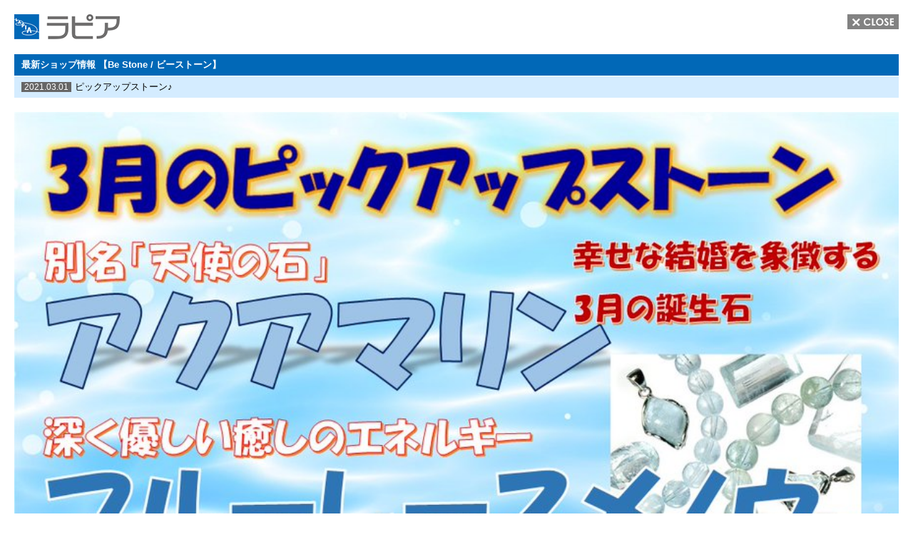

--- FILE ---
content_type: text/html; charset=UTF-8
request_url: http://www.sc-lapia.co.jp/shopinfo/be-stone/post-28779/
body_size: 5707
content:

<!doctype html>
<html>
<head>
<link rel="shortcut icon" href="favicon.ico">
<meta charset="utf-8">
<meta name="twitter:card" content="summary">
<meta name="twitter:site" content="@sclapia">
<title>八戸ショッピングセンター　ラピア</title>
<link href="http://www.sc-lapia.co.jp/wp-content/themes/lapia/css/normalize.css" rel="stylesheet" type="text/css">
<link href="http://www.sc-lapia.co.jp/wp-content/themes/lapia/css/style-single-2.css" rel="stylesheet" type="text/css">
<!--[if lt IE 9]>
<script type="text/javascript" src="http://www.sc-lapia.co.jp/wp-content/themes/lapia/js/html5shiv.js"></script>
<![endif]-->

<!--[if lte IE 6]>
<script type="text/javascript" src="http://www.sc-lapia.co.jp/wp-content/themes/lapia/js/DD_belatedPNG_0.0.7a.js"></script>
<script type="text/javascript">
DD_belatedPNG.fix('img, .transparent');
</script>
<![endif]-->
<script type="text/javascript" src="http://ajax.googleapis.com/ajax/libs/jquery/1.7.2/jquery.min.js"></script>
  
<meta name='robots' content='max-image-preview:large' />
<link rel='dns-prefetch' href='//www.googletagmanager.com' />
<link rel="alternate" type="application/rss+xml" title="ラピア│八戸のショッピングセンター│ファッション、生活用品、服飾雑貨、グルメ &raquo; フィード" href="http://www.sc-lapia.co.jp/feed/" />
<link rel="alternate" type="application/rss+xml" title="ラピア│八戸のショッピングセンター│ファッション、生活用品、服飾雑貨、グルメ &raquo; コメントフィード" href="http://www.sc-lapia.co.jp/comments/feed/" />
	<style type="text/css">
	.wp-pagenavi{float:left !important; }
	</style>
  <link rel='stylesheet' id='wp-block-library-css' href='http://www.sc-lapia.co.jp/wp-includes/css/dist/block-library/style.min.css?ver=6.2' type='text/css' media='all' />
<link rel='stylesheet' id='classic-theme-styles-css' href='http://www.sc-lapia.co.jp/wp-includes/css/classic-themes.min.css?ver=6.2' type='text/css' media='all' />
<style id='global-styles-inline-css' type='text/css'>
body{--wp--preset--color--black: #000000;--wp--preset--color--cyan-bluish-gray: #abb8c3;--wp--preset--color--white: #ffffff;--wp--preset--color--pale-pink: #f78da7;--wp--preset--color--vivid-red: #cf2e2e;--wp--preset--color--luminous-vivid-orange: #ff6900;--wp--preset--color--luminous-vivid-amber: #fcb900;--wp--preset--color--light-green-cyan: #7bdcb5;--wp--preset--color--vivid-green-cyan: #00d084;--wp--preset--color--pale-cyan-blue: #8ed1fc;--wp--preset--color--vivid-cyan-blue: #0693e3;--wp--preset--color--vivid-purple: #9b51e0;--wp--preset--gradient--vivid-cyan-blue-to-vivid-purple: linear-gradient(135deg,rgba(6,147,227,1) 0%,rgb(155,81,224) 100%);--wp--preset--gradient--light-green-cyan-to-vivid-green-cyan: linear-gradient(135deg,rgb(122,220,180) 0%,rgb(0,208,130) 100%);--wp--preset--gradient--luminous-vivid-amber-to-luminous-vivid-orange: linear-gradient(135deg,rgba(252,185,0,1) 0%,rgba(255,105,0,1) 100%);--wp--preset--gradient--luminous-vivid-orange-to-vivid-red: linear-gradient(135deg,rgba(255,105,0,1) 0%,rgb(207,46,46) 100%);--wp--preset--gradient--very-light-gray-to-cyan-bluish-gray: linear-gradient(135deg,rgb(238,238,238) 0%,rgb(169,184,195) 100%);--wp--preset--gradient--cool-to-warm-spectrum: linear-gradient(135deg,rgb(74,234,220) 0%,rgb(151,120,209) 20%,rgb(207,42,186) 40%,rgb(238,44,130) 60%,rgb(251,105,98) 80%,rgb(254,248,76) 100%);--wp--preset--gradient--blush-light-purple: linear-gradient(135deg,rgb(255,206,236) 0%,rgb(152,150,240) 100%);--wp--preset--gradient--blush-bordeaux: linear-gradient(135deg,rgb(254,205,165) 0%,rgb(254,45,45) 50%,rgb(107,0,62) 100%);--wp--preset--gradient--luminous-dusk: linear-gradient(135deg,rgb(255,203,112) 0%,rgb(199,81,192) 50%,rgb(65,88,208) 100%);--wp--preset--gradient--pale-ocean: linear-gradient(135deg,rgb(255,245,203) 0%,rgb(182,227,212) 50%,rgb(51,167,181) 100%);--wp--preset--gradient--electric-grass: linear-gradient(135deg,rgb(202,248,128) 0%,rgb(113,206,126) 100%);--wp--preset--gradient--midnight: linear-gradient(135deg,rgb(2,3,129) 0%,rgb(40,116,252) 100%);--wp--preset--duotone--dark-grayscale: url('#wp-duotone-dark-grayscale');--wp--preset--duotone--grayscale: url('#wp-duotone-grayscale');--wp--preset--duotone--purple-yellow: url('#wp-duotone-purple-yellow');--wp--preset--duotone--blue-red: url('#wp-duotone-blue-red');--wp--preset--duotone--midnight: url('#wp-duotone-midnight');--wp--preset--duotone--magenta-yellow: url('#wp-duotone-magenta-yellow');--wp--preset--duotone--purple-green: url('#wp-duotone-purple-green');--wp--preset--duotone--blue-orange: url('#wp-duotone-blue-orange');--wp--preset--font-size--small: 13px;--wp--preset--font-size--medium: 20px;--wp--preset--font-size--large: 36px;--wp--preset--font-size--x-large: 42px;--wp--preset--spacing--20: 0.44rem;--wp--preset--spacing--30: 0.67rem;--wp--preset--spacing--40: 1rem;--wp--preset--spacing--50: 1.5rem;--wp--preset--spacing--60: 2.25rem;--wp--preset--spacing--70: 3.38rem;--wp--preset--spacing--80: 5.06rem;--wp--preset--shadow--natural: 6px 6px 9px rgba(0, 0, 0, 0.2);--wp--preset--shadow--deep: 12px 12px 50px rgba(0, 0, 0, 0.4);--wp--preset--shadow--sharp: 6px 6px 0px rgba(0, 0, 0, 0.2);--wp--preset--shadow--outlined: 6px 6px 0px -3px rgba(255, 255, 255, 1), 6px 6px rgba(0, 0, 0, 1);--wp--preset--shadow--crisp: 6px 6px 0px rgba(0, 0, 0, 1);}:where(.is-layout-flex){gap: 0.5em;}body .is-layout-flow > .alignleft{float: left;margin-inline-start: 0;margin-inline-end: 2em;}body .is-layout-flow > .alignright{float: right;margin-inline-start: 2em;margin-inline-end: 0;}body .is-layout-flow > .aligncenter{margin-left: auto !important;margin-right: auto !important;}body .is-layout-constrained > .alignleft{float: left;margin-inline-start: 0;margin-inline-end: 2em;}body .is-layout-constrained > .alignright{float: right;margin-inline-start: 2em;margin-inline-end: 0;}body .is-layout-constrained > .aligncenter{margin-left: auto !important;margin-right: auto !important;}body .is-layout-constrained > :where(:not(.alignleft):not(.alignright):not(.alignfull)){max-width: var(--wp--style--global--content-size);margin-left: auto !important;margin-right: auto !important;}body .is-layout-constrained > .alignwide{max-width: var(--wp--style--global--wide-size);}body .is-layout-flex{display: flex;}body .is-layout-flex{flex-wrap: wrap;align-items: center;}body .is-layout-flex > *{margin: 0;}:where(.wp-block-columns.is-layout-flex){gap: 2em;}.has-black-color{color: var(--wp--preset--color--black) !important;}.has-cyan-bluish-gray-color{color: var(--wp--preset--color--cyan-bluish-gray) !important;}.has-white-color{color: var(--wp--preset--color--white) !important;}.has-pale-pink-color{color: var(--wp--preset--color--pale-pink) !important;}.has-vivid-red-color{color: var(--wp--preset--color--vivid-red) !important;}.has-luminous-vivid-orange-color{color: var(--wp--preset--color--luminous-vivid-orange) !important;}.has-luminous-vivid-amber-color{color: var(--wp--preset--color--luminous-vivid-amber) !important;}.has-light-green-cyan-color{color: var(--wp--preset--color--light-green-cyan) !important;}.has-vivid-green-cyan-color{color: var(--wp--preset--color--vivid-green-cyan) !important;}.has-pale-cyan-blue-color{color: var(--wp--preset--color--pale-cyan-blue) !important;}.has-vivid-cyan-blue-color{color: var(--wp--preset--color--vivid-cyan-blue) !important;}.has-vivid-purple-color{color: var(--wp--preset--color--vivid-purple) !important;}.has-black-background-color{background-color: var(--wp--preset--color--black) !important;}.has-cyan-bluish-gray-background-color{background-color: var(--wp--preset--color--cyan-bluish-gray) !important;}.has-white-background-color{background-color: var(--wp--preset--color--white) !important;}.has-pale-pink-background-color{background-color: var(--wp--preset--color--pale-pink) !important;}.has-vivid-red-background-color{background-color: var(--wp--preset--color--vivid-red) !important;}.has-luminous-vivid-orange-background-color{background-color: var(--wp--preset--color--luminous-vivid-orange) !important;}.has-luminous-vivid-amber-background-color{background-color: var(--wp--preset--color--luminous-vivid-amber) !important;}.has-light-green-cyan-background-color{background-color: var(--wp--preset--color--light-green-cyan) !important;}.has-vivid-green-cyan-background-color{background-color: var(--wp--preset--color--vivid-green-cyan) !important;}.has-pale-cyan-blue-background-color{background-color: var(--wp--preset--color--pale-cyan-blue) !important;}.has-vivid-cyan-blue-background-color{background-color: var(--wp--preset--color--vivid-cyan-blue) !important;}.has-vivid-purple-background-color{background-color: var(--wp--preset--color--vivid-purple) !important;}.has-black-border-color{border-color: var(--wp--preset--color--black) !important;}.has-cyan-bluish-gray-border-color{border-color: var(--wp--preset--color--cyan-bluish-gray) !important;}.has-white-border-color{border-color: var(--wp--preset--color--white) !important;}.has-pale-pink-border-color{border-color: var(--wp--preset--color--pale-pink) !important;}.has-vivid-red-border-color{border-color: var(--wp--preset--color--vivid-red) !important;}.has-luminous-vivid-orange-border-color{border-color: var(--wp--preset--color--luminous-vivid-orange) !important;}.has-luminous-vivid-amber-border-color{border-color: var(--wp--preset--color--luminous-vivid-amber) !important;}.has-light-green-cyan-border-color{border-color: var(--wp--preset--color--light-green-cyan) !important;}.has-vivid-green-cyan-border-color{border-color: var(--wp--preset--color--vivid-green-cyan) !important;}.has-pale-cyan-blue-border-color{border-color: var(--wp--preset--color--pale-cyan-blue) !important;}.has-vivid-cyan-blue-border-color{border-color: var(--wp--preset--color--vivid-cyan-blue) !important;}.has-vivid-purple-border-color{border-color: var(--wp--preset--color--vivid-purple) !important;}.has-vivid-cyan-blue-to-vivid-purple-gradient-background{background: var(--wp--preset--gradient--vivid-cyan-blue-to-vivid-purple) !important;}.has-light-green-cyan-to-vivid-green-cyan-gradient-background{background: var(--wp--preset--gradient--light-green-cyan-to-vivid-green-cyan) !important;}.has-luminous-vivid-amber-to-luminous-vivid-orange-gradient-background{background: var(--wp--preset--gradient--luminous-vivid-amber-to-luminous-vivid-orange) !important;}.has-luminous-vivid-orange-to-vivid-red-gradient-background{background: var(--wp--preset--gradient--luminous-vivid-orange-to-vivid-red) !important;}.has-very-light-gray-to-cyan-bluish-gray-gradient-background{background: var(--wp--preset--gradient--very-light-gray-to-cyan-bluish-gray) !important;}.has-cool-to-warm-spectrum-gradient-background{background: var(--wp--preset--gradient--cool-to-warm-spectrum) !important;}.has-blush-light-purple-gradient-background{background: var(--wp--preset--gradient--blush-light-purple) !important;}.has-blush-bordeaux-gradient-background{background: var(--wp--preset--gradient--blush-bordeaux) !important;}.has-luminous-dusk-gradient-background{background: var(--wp--preset--gradient--luminous-dusk) !important;}.has-pale-ocean-gradient-background{background: var(--wp--preset--gradient--pale-ocean) !important;}.has-electric-grass-gradient-background{background: var(--wp--preset--gradient--electric-grass) !important;}.has-midnight-gradient-background{background: var(--wp--preset--gradient--midnight) !important;}.has-small-font-size{font-size: var(--wp--preset--font-size--small) !important;}.has-medium-font-size{font-size: var(--wp--preset--font-size--medium) !important;}.has-large-font-size{font-size: var(--wp--preset--font-size--large) !important;}.has-x-large-font-size{font-size: var(--wp--preset--font-size--x-large) !important;}
.wp-block-navigation a:where(:not(.wp-element-button)){color: inherit;}
:where(.wp-block-columns.is-layout-flex){gap: 2em;}
.wp-block-pullquote{font-size: 1.5em;line-height: 1.6;}
</style>
<link rel='stylesheet' id='contact-form-7-css' href='http://www.sc-lapia.co.jp/wp-content/plugins/contact-form-7/includes/css/styles.css?ver=3.9' type='text/css' media='all' />
<link rel='stylesheet' id='wp-pagenavi-style-css' href='http://www.sc-lapia.co.jp/wp-content/plugins/wp-pagenavi-style/css/css3_black.css?ver=1.0' type='text/css' media='all' />
<script type='text/javascript' src='http://www.sc-lapia.co.jp/wp-includes/js/jquery/jquery.min.js?ver=3.6.3' id='jquery-core-js'></script>
<script type='text/javascript' src='http://www.sc-lapia.co.jp/wp-includes/js/jquery/jquery-migrate.min.js?ver=3.4.0' id='jquery-migrate-js'></script>
<link rel="https://api.w.org/" href="http://www.sc-lapia.co.jp/wp-json/" /><link rel="alternate" type="application/json" href="http://www.sc-lapia.co.jp/wp-json/wp/v2/posts/28779" /><link rel='shortlink' href='http://www.sc-lapia.co.jp/?p=28779' />
<link rel="alternate" type="application/json+oembed" href="http://www.sc-lapia.co.jp/wp-json/oembed/1.0/embed?url=http%3A%2F%2Fwww.sc-lapia.co.jp%2Fshopinfo%2Fbe-stone%2Fpost-28779%2F" />
<link rel="alternate" type="text/xml+oembed" href="http://www.sc-lapia.co.jp/wp-json/oembed/1.0/embed?url=http%3A%2F%2Fwww.sc-lapia.co.jp%2Fshopinfo%2Fbe-stone%2Fpost-28779%2F&#038;format=xml" />
<meta name="generator" content="Site Kit by Google 1.170.0" /><!-- HeadSpace SEO 3.6.41 by John Godley - urbangiraffe.com -->
<meta name="description" content="ついつい足が向く、日常のリアルなニーズを適えてくれる「使い勝手No.1」コミュニティショッピングセンターです。" />
<meta name="keywords" content="グルメ,ショッピングセンター,ショッピングモール,ファッション,ラピアドゥバス,八戸,生活用品,長崎屋,雑貨,青森,高速バス" />
<!-- HeadSpace -->
	<style type="text/css">
	 .wp-pagenavi
	{
		font-size:12px !important;
	}
	</style>
	<link rel="icon" href="http://www.sc-lapia.co.jp/wp-content/uploads/2025/03/cropped-6855d2bae84270a1fa6344aee390b24c-32x32.png" sizes="32x32" />
<link rel="icon" href="http://www.sc-lapia.co.jp/wp-content/uploads/2025/03/cropped-6855d2bae84270a1fa6344aee390b24c-192x192.png" sizes="192x192" />
<link rel="apple-touch-icon" href="http://www.sc-lapia.co.jp/wp-content/uploads/2025/03/cropped-6855d2bae84270a1fa6344aee390b24c-180x180.png" />
<meta name="msapplication-TileImage" content="http://www.sc-lapia.co.jp/wp-content/uploads/2025/03/cropped-6855d2bae84270a1fa6344aee390b24c-270x270.png" />

<!--OGP開始-->
<meta property="og:locale" content="ja_JP">
<meta property="og:type" content="blog">
<meta property="og:description" content="3階ビーストーンです。 今日から3月ですね 少しづつ暖かくなってきて、ウキウキしてきます。 では、今月のピックアップストーンの紹介です。 アクアマリン＆ブルーレースメノウになります。 どちらも優しい色">
<meta property="og:title" content="ピックアップストーン♪│Be Stone / ビーストーン">
<meta property="og:url" content="http://www.sc-lapia.co.jp/shopinfo/be-stone/post-28779/">
  <meta property="og:site_name" content="ラピア│八戸のショッピングセンター│ファッション、生活用品、服飾雑貨、グルメ">
<meta property="og:image" content="http://www.sc-lapia.co.jp/wp-content/uploads/2021/03/EvWepEBVgAAEsEh.jpg">
<!--OGP完了-->  

<script type="text/javascript">
function disp(url){
	if(!window.opener || window.opener.closed){ // メインウィンドウの存在をチェック
		window.alert('メインウィンドウがありません'); // 存在しない場合は警告ダイアログを表示
	}
	else{
		window.opener.location.href = url; // 存在する場合はページを切りかえる
	}
}
</script>  
 <!-- Google tag (gtag.js) -->
<script async src="https://www.googletagmanager.com/gtag/js?id=G-0K2KWV5WJ2"></script>
<script>
  window.dataLayer = window.dataLayer || [];
  function gtag(){dataLayer.push(arguments);}
  gtag('js', new Date());

  gtag('config', 'G-0K2KWV5WJ2');
</script> 
</head>

<body>

<div id="primary">  
  
<div id="header">
<img src="http://www.sc-lapia.co.jp/wp-content/themes/lapia/image/logo-mini.png" class="logo">
<a href="javascript:this.window.close();"><img src="http://www.sc-lapia.co.jp/wp-content/themes/lapia/image/close.gif" class="closebutton ro"></a>
</div>
  
<!-- SHOP NEWS START -->

    
  
<div class="detail-header">
最新ショップ情報 【Be Stone / ビーストーン】
</div>
<div class="detail-header-sub">
<span>2021.03.01</span>ピックアップストーン♪</div>
  
<div class="detail-window">
<div class="mainimage"><img src="/wp-content/uploads/2021/03/EvWepEBVgAAEsEh.jpg" width="100%" style="width:100% !important; height:auto !important;"></div>
  
<div class="ninja_onebutton">

<!-- Twitter -->
<div class="socialbox twitter-box">
<a href="https://twitter.com/share" class="twitter-share-button" data-lang="ja" data-count="horizontal" data-text="ピックアップストーン♪│Be Stone / ビーストーン" data-url="http://www.sc-lapia.co.jp/shopinfo/be-stone/post-28779/">ツイート</a>
</div>
<!-- /Twitter -->
  
<!-- LINE -->
<div class="socialbox line-box">
<a href="http://line.me/R/msg/text/?ピックアップストーン♪%0D%0Ahttp://www.sc-lapia.co.jp/shopinfo/be-stone/post-28779/"><img src="http://www.sc-lapia.co.jp/wp-content/themes/lapia/image/line.png" width="88" height="20" alt="LINEで送る" /></a>
</div>
<!-- /LINE -->  
<div style="clear:both;"></div>
</div><div style="clear:both;"></div>
<a href="http://www.sc-lapia.co.jp/wp-content/uploads/2021/03/EvWepEBVgAAEsEh.jpg"></a>
3階ビーストーンです。
今日から3月ですね
少しづつ暖かくなってきて、ウキウキしてきます。
では、今月のピックアップストーンの紹介です。
アクアマリン＆ブルーレースメノウになります。
どちらも優しい色合いのパワーストーンです
ぜひ、お手に取って見てくださいね
</div>
<div class="alart">※表示価格は掲載日時点の価格です。</div>
<div style="text-align:center;"><a href="#" onClick="disp('http://www.sc-lapia.co.jp/shopinfo/be-stone'); return false;">Be Stone / ビーストーンの詳細を見る</a></div>
  
</div><div style="clear:both;"></div></div>
<!-- SHOP NEWS END -->



 

</div>

</div>


  
<!--　ショップ情報詳細画面 END　-->  


<!-- Social Button Scripts -->

<script>!function(d,s,id){var js,fjs=d.getElementsByTagName(s)[0];if(!d.getElementById(id)){js=d.createElement(s);js.id=id;js.async=true;js.src="//platform.twitter.com/widgets.js";fjs.parentNode.insertBefore(js,fjs);}}(document,"script","twitter-wjs");</script>

<script type="text/javascript">
  window.___gcfg = {lang: 'ja'};

  (function() {
    var po = document.createElement('script'); po.type = 'text/javascript'; po.async = true;
    po.src = 'https://apis.google.com/js/plusone.js';
    var s = document.getElementsByTagName('script')[0]; s.parentNode.insertBefore(po, s);
  })();
</script>
<!-- /Social Button Scripts -->

<script type="text/javascript">

  var _gaq = _gaq || [];
  _gaq.push(['_setAccount', 'UA-48305654-1']);
  _gaq.push(['_trackPageview']);

  (function() {
    var ga = document.createElement('script'); ga.type = 'text/javascript'; ga.async = true;
    ga.src = ('https:' == document.location.protocol ? 'https://ssl' : 'http://www') + '.google-analytics.com/ga.js';
    var s = document.getElementsByTagName('script')[0]; s.parentNode.insertBefore(ga, s);
  })();

</script>
<script type='text/javascript' src='http://www.sc-lapia.co.jp/wp-content/plugins/contact-form-7/includes/js/jquery.form.min.js?ver=3.51.0-2014.06.20' id='jquery-form-js'></script>
<script type='text/javascript' id='contact-form-7-js-extra'>
/* <![CDATA[ */
var _wpcf7 = {"loaderUrl":"http:\/\/www.sc-lapia.co.jp\/wp-content\/plugins\/contact-form-7\/images\/ajax-loader.gif","sending":"Sending ..."};
/* ]]> */
</script>
<script type='text/javascript' src='http://www.sc-lapia.co.jp/wp-content/plugins/contact-form-7/includes/js/scripts.js?ver=3.9' id='contact-form-7-js'></script>

</body>
</html>
